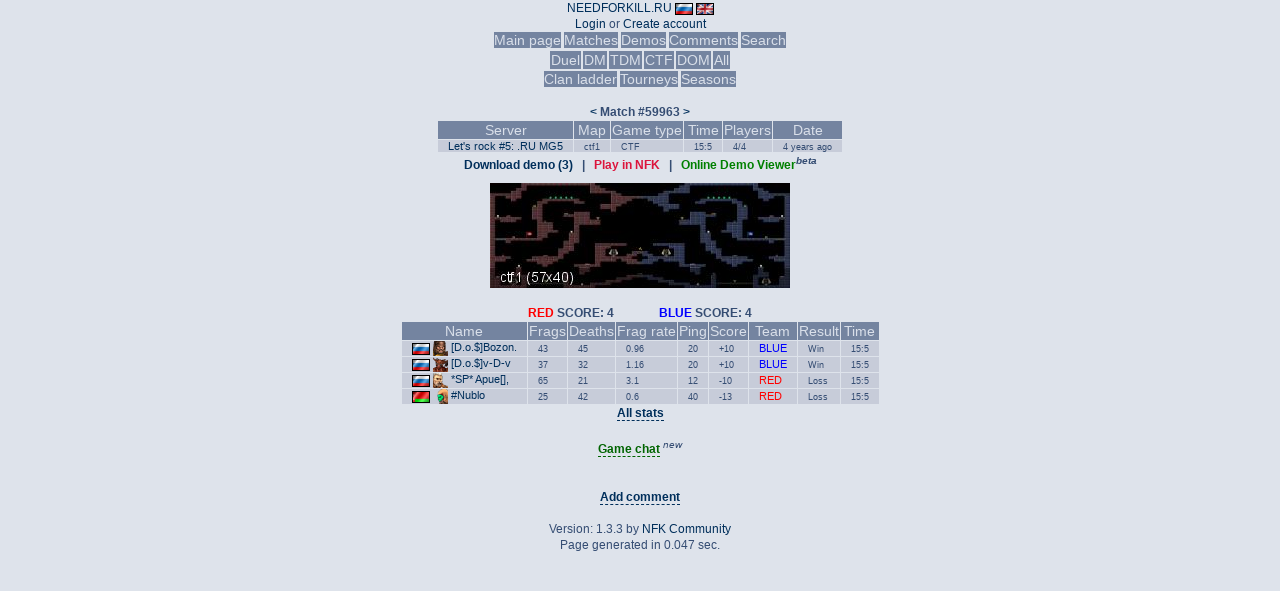

--- FILE ---
content_type: text/html; charset=UTF-8
request_url: https://stats.needforkill.ru/match/59963
body_size: 21314
content:

<!DOCTYPE html>
<html>
<head>
	<meta charset="UTF-8">
	<meta http-equiv="Content-Type" content="text/html; charset=utf-8" />
	<link type="text/css" rel="StyleSheet" href="/themes/default/css/style.css" />
	<link rel="icon" type="image/png" sizes="64x64" href="/images/favicon-64x64.png" />
	<link rel="icon" type="image/png" sizes="128x128" href="/images/favicon-128x128.png" />
	<link rel="icon" type="image/png" sizes="256x256" href="/images/favicon-256x265.png" />
	<link rel="icon" type="image/png" sizes="512x512" href="/images/favicon-512x512.png" />
	<link rel="shortcut icon" type="image/x-icon" href="/images/favicon.ico" />
	<title>#59963 - Match result | Need For Kill statistics</title>
	<script type="text/javascript" src="/js/jquery-3.5.0.min.js"></script>
	<script type="text/javascript" src="/themes/default/javascripts/ShowOrHide.js"></script>
</head>
<body>
<div align="center">
	<a href="http://needforkill.ru">NEEDFORKILL.RU</a><!--: Stats count from servers <b>cleanvoice.ru</b>--> <a href="/do/language/ru"><img src='/images/flags/ru.png' title='Russian' align='absmiddle'></a> <a href="/do/language/en"><img src='/images/flags/gb.png' title='English' align='absmiddle'></a>
	<br />
		
			<a href="javascript://" onClick="ShowOrHide('login_frm'); return false;">Login</a> or 
			<a href="javascript://" onClick="ShowOrHide('reg_frm'); return false;">Create account</a>
			<div id="login_frm" style="display:none">
				<form action="/login" method="post">
					<table>
						<tr>
							<td>Login:</td>
							<td><input type="text" name="f_login" /></td>
						</tr>
						<tr>
							<td>Password:</td>
							<td><input type="password" name="f_password" /></td>
						</tr>
						<tr>
							<td></td>
							<td>
								<input type="hidden" name="f_action" value="login" />
								<input type="submit" value="Enter" />
							</td>
						</tr>
					</table>
				</form>
			</div>
			<div id="reg_frm" style="display:none">
				<form action="/do/user/register" method="post">
					<table>
						<tr>
							<td>Login:</td>
							<td><input type="text" name="login" /></td>
						</tr>
						<tr>
							<td>Password:</td>
							<td><input type="password" name="password" /></td>
						</tr>
						<tr>
							<td>E-mail:</td>
							<td><input type="text" name="email" /></td>
						</tr>
						<tr>
							<td></td>
							<td><input type="submit" value="Register" /></td>
						</tr>
					</table>
				</form>
			</div>
		
	
	<br />
	<span class="headmenu"><a href="/">Main page</a></span>
	<!--<span class="headmenu"><a href="/news">News</a></span>-->
	<span class="headmenu"><a href="/matchlist">Matches</a></span>
	<span class="headmenu"><a href="/demoslist">Demos</a></span>
	<span class="headmenu"><a href="/comments">Comments</a></span>
	<!--<span class="headmenu"><a href="/maps"></a></span>-->
	<span class="headmenu"><a href="/search">Search</a></span>
	<table>
		<thead>
			<tr>
				<th><a href="/ladder/duel">Duel</a></th>
				<th><a href="/ladder/dm">DM</a></th>
				<th><a href="/ladder/tdm">TDM</a></th>
				<th><a href="/ladder/ctf">CTF</a></th>
				<th><a href="/ladder/dom">DOM</a></th>
				<th><a href="/ladder/all">All</a></th>
				<!--<th><a href="/seasons">Seasons</a></th>-->
			</tr>
		</thead>
	</table>
	<span class="headmenu"><a href="/clans">Clan ladder</a></span>
	<span class="headmenu"><a href="/tourneys">Tourneys</a></span>
	<span class="headmenu"><a href="/seasons">Seasons</a></span>
	<br />
	<br />

	<b></b>
	

	
	
	
<div align="center">

<b><a href='/match/59964' title=''><</a> Match #59963 <a href='/match/59962' title=''>></a></b>

<table id="tbl" border="0" cellspacing="1">
	<thead>
		<th>Server</th>
		<th>Map</th>
		<th>Game type</th>
		<th>Time</th>
		<th>Players</th>
		<th>Date</th>
	</thead> 
	<tr bgcolor="#C7CCD9">
		<td><span class='newsautor'><a href="/match/59963">Let's rock #5: .RU MG5</a></span></td>
		<td><span class='newsnumcom'>ctf1</span></td>
		<td><span class='newsnumcom'>CTF</span></td>
		<td><span class='newsnumcom'>15:5</span></td>
		<td><span class='newsnumcom'>4/4</span></td>
		<td><span class='newsnumcom' title="2021-10-03 20:38:40">4 years  ago</span></td>
	</tr>
</table>
	
<!-- DEMO LINK AND MAP VIEW -->

<div style='font-weight: bold'>
    <a href='/demo/59963'>Download demo (3)</a>
	&nbsp;&nbsp;|&nbsp;&nbsp;
	<a id="playnfk" href='nfkdemo://59963' onclick="playnfk(this)" STYLE='COLOR: CRIMSON'>Play in NFK</a>
	&nbsp;&nbsp;|&nbsp;&nbsp;
	<a href='https://nfk.harpywar.com/demoviewer/?match=59963' target='_blank' STYLE='COLOR: green'>Online Demo Viewer</a><sup><i>beta</i></sup>
</div>

<script language="javascript">
var play_nfk_clicks = 0;

function playnfk(el)
{
	if (++play_nfk_clicks < 3)
		return;
	el.href = "https://github.com/NeedForKillTheGame/ndm-adapter/releases";
}

</script>



<div style="margin-top: 10px; margin-bottom: 13px">
	<a href="/demomap/59963/ctf1">
		<img src="/demomap/59963/thumb/ctf1" alt="Map ctf1" title="Map ctf1" />
	</a>
</div>



	




	


<b><span style='color:red'>RED</span> SCORE: 4
&nbsp; &nbsp; &nbsp; &nbsp; &nbsp; &nbsp; &nbsp; 
<span style='color:blue'>BLUE</span> SCORE: 4</b>

<table id="tbl" border="0" cellspacing="1">
	<thead>
		<th>Name</th>
		<th>Frags</th>
		<th>Deaths</th>
		<th>Frag rate</th>
		<th>Ping</th>
		<th>Score</th>
		<th>Team</th>
		<th>Result</th>
		<th>Time</th>
	</thead> 
	
		<tr bgcolor="#C7CCD9">
			<td><span class="newsautor"><img src='/images/flags/ru.png' title='Russian Federation' align='absmiddle'> <img src='/images/players/icon_15/ranger_default.png' title='ranger_default' align='absmiddle'> <a href='/profile/489'>[D.o.$]Bozon.</a></span></td>
			<td><span class="newsnumcom">43</span></td>
			<td><span class="newsnumcom">45</span></td>
			<td><span class="newsnumcom">0.96</span></td>
			<td><span class="newsnumcom">20</span></td>
			<td><span class="newsnumcom">+10</span></td>
			<td><span class="newsautor" style="color:blue">BLUE</span></td>
			<td><span class="newsnumcom">Win</span></td>
			<td><span class="newsnumcom">15:5</span></td>
		</tr>
	
		<tr bgcolor="#C7CCD9">
			<td><span class="newsautor"><img src='/images/flags/ru.png' title='Russian Federation' align='absmiddle'> <img src='/images/players/icon_15/klesk2_default.png' title='klesk2_default' align='absmiddle'> <a href='/profile/992'>[D.o.$]v-D-v</a></span></td>
			<td><span class="newsnumcom">37</span></td>
			<td><span class="newsnumcom">32</span></td>
			<td><span class="newsnumcom">1.16</span></td>
			<td><span class="newsnumcom">20</span></td>
			<td><span class="newsnumcom">+10</span></td>
			<td><span class="newsautor" style="color:blue">BLUE</span></td>
			<td><span class="newsnumcom">Win</span></td>
			<td><span class="newsnumcom">15:5</span></td>
		</tr>
	
		<tr bgcolor="#C7CCD9">
			<td><span class="newsautor"><img src='/images/flags/ru.png' title='Russian Federation' align='absmiddle'> <img src='/images/players/icon_15/sarge_default.png' title='sarge_default' align='absmiddle'> <a href='/profile/38'>*SP* Apue[],</a></span></td>
			<td><span class="newsnumcom">65</span></td>
			<td><span class="newsnumcom">21</span></td>
			<td><span class="newsnumcom">3.1</span></td>
			<td><span class="newsnumcom">12</span></td>
			<td><span class="newsnumcom">-10</span></td>
			<td><span class="newsautor" style="color:red">RED</span></td>
			<td><span class="newsnumcom">Loss</span></td>
			<td><span class="newsnumcom">15:5</span></td>
		</tr>
	
		<tr bgcolor="#C7CCD9">
			<td><span class="newsautor"><img src='/images/flags/by.png' title='Belarus' align='absmiddle'> <img src='/images/players/icon_15/xaero_green.png' title='xaero_green' align='absmiddle'> <a href='/profile/607'>#Nublo</a></span></td>
			<td><span class="newsnumcom">25</span></td>
			<td><span class="newsnumcom">42</span></td>
			<td><span class="newsnumcom">0.6</span></td>
			<td><span class="newsnumcom">40</span></td>
			<td><span class="newsnumcom">-13</span></td>
			<td><span class="newsautor" style="color:red">RED</span></td>
			<td><span class="newsnumcom">Loss</span></td>
			<td><span class="newsnumcom">15:5</span></td>
		</tr>
	

</table>


<a href="javascript://" onClick="ShowOrHide('wpstats'); return false;"><span style="font-weight: bold; border-bottom: 1px dashed #002F5B;">All stats</span></a>
<br>
	<div id="wpstats" style="display:none">
	<br>
		<table id="tbl" border='0' cellspacing='1'>
			<tr bgcolor="#C7CCD9">
				<td>Player \ Weapon</td>
				<td><img src="/themes/default/images/weap_ico/gaun.png"></td>
				<td><img src="/themes/default/images/weap_ico/mach.png"></td>
				<td><img src="/themes/default/images/weap_ico/shot.png"></td>
				<td><img src="/themes/default/images/weap_ico/gren.png"></td>
				<td><img src="/themes/default/images/weap_ico/rocket.png"></td>
				<td><img src="/themes/default/images/weap_ico/shaft.png"></td>
				<td><img src="/themes/default/images/weap_ico/rail.png"></td>
				<td><img src="/themes/default/images/weap_ico/plasma.png"></td>
				<td>Total</td>
			</tr>
			
			
				<tr>
					<td> </td>
				</tr>
				<tr>
					<td> </td>
				</tr>
				<tr bgcolor="#C7CCD9">
					<td><img src='/images/flags/ru.png' title='Russian Federation' align='absmiddle'> <img src='/images/players/icon_15/ranger_default.png' title='ranger_default' align='absmiddle'> <a href='/profile/489'>[D.o.$]Bozon.</a></td>
				</tr>
				<tr bgcolor="#C7CCD9">
					<td><span class="newsnumcom">Accuracy</span></td>
					<td><span class="newsnumcom" title="1/{GAUN_FIRE}">1</span></td>
					<td><span class="newsnumcom" title="239/1036">23%</span></td>
					<td><span class="newsnumcom" title="21/29">72%</span></td>
					<td><span class="newsnumcom" title="5/25">20%</span></td>
					<td><span class="newsnumcom" title="45/189">24%</span></td>
					<td><span class="newsnumcom" title="121/485">25%</span></td>
					<td><span class="newsnumcom" title="4/9">44%</span></td>
					<td><span class="newsnumcom" title="21/150">14%</span></td>
					<td><span class="newsnumcom" title="456/1923">24%</span></td>
				</tr>
				<tr bgcolor="#C7CCD9">
					<td><span class="newsnumcom">Use</span></td>
					<td><span class="newsnumcom">0.1%</span></td>
					<td><span class="newsnumcom">31%</span></td>
					<td><span class="newsnumcom">9%</span></td>
					<td><span class="newsnumcom">7%</span></td>
					<td><span class="newsnumcom">45%</span></td>
					<td><span class="newsnumcom">0.3%</span></td>
					<td><span class="newsnumcom">5%</span></td>
					<td><span class="newsnumcom">4%</span></td>
					<td><span class="newsnumcom">-</span></td>
				</tr>
			
				<tr>
					<td> </td>
				</tr>
				<tr>
					<td> </td>
				</tr>
				<tr bgcolor="#C7CCD9">
					<td><img src='/images/flags/ru.png' title='Russian Federation' align='absmiddle'> <img src='/images/players/icon_15/klesk2_default.png' title='klesk2_default' align='absmiddle'> <a href='/profile/992'>[D.o.$]v-D-v</a></td>
				</tr>
				<tr bgcolor="#C7CCD9">
					<td><span class="newsnumcom">Accuracy</span></td>
					<td><span class="newsnumcom" title="3/{GAUN_FIRE}">3</span></td>
					<td><span class="newsnumcom" title="183/1178">16%</span></td>
					<td><span class="newsnumcom" title="0/3">0%</span></td>
					<td><span class="newsnumcom" title="9/72">13%</span></td>
					<td><span class="newsnumcom" title="36/162">22%</span></td>
					<td><span class="newsnumcom" title="176/476">37%</span></td>
					<td><span class="newsnumcom" title="6/7">86%</span></td>
					<td><span class="newsnumcom" title="64/426">15%</span></td>
					<td><span class="newsnumcom" title="474/2324">20%</span></td>
				</tr>
				<tr bgcolor="#C7CCD9">
					<td><span class="newsnumcom">Use</span></td>
					<td><span class="newsnumcom">0.4%</span></td>
					<td><span class="newsnumcom">32%</span></td>
					<td><span class="newsnumcom">1%</span></td>
					<td><span class="newsnumcom">18%</span></td>
					<td><span class="newsnumcom">35%</span></td>
					<td><span class="newsnumcom">0.3%</span></td>
					<td><span class="newsnumcom">3%</span></td>
					<td><span class="newsnumcom">11%</span></td>
					<td><span class="newsnumcom">-</span></td>
				</tr>
			
				<tr>
					<td> </td>
				</tr>
				<tr>
					<td> </td>
				</tr>
				<tr bgcolor="#C7CCD9">
					<td><img src='/images/flags/ru.png' title='Russian Federation' align='absmiddle'> <img src='/images/players/icon_15/sarge_default.png' title='sarge_default' align='absmiddle'> <a href='/profile/38'>*SP* Apue[],</a></td>
				</tr>
				<tr bgcolor="#C7CCD9">
					<td><span class="newsnumcom">Accuracy</span></td>
					<td><span class="newsnumcom" title="0/{GAUN_FIRE}">0</span></td>
					<td><span class="newsnumcom" title="162/636">25%</span></td>
					<td><span class="newsnumcom" title="14/22">64%</span></td>
					<td><span class="newsnumcom" title="2/21">10%</span></td>
					<td><span class="newsnumcom" title="49/170">29%</span></td>
					<td><span class="newsnumcom" title="144/479">30%</span></td>
					<td><span class="newsnumcom" title="22/38">58%</span></td>
					<td><span class="newsnumcom" title="43/346">12%</span></td>
					<td><span class="newsnumcom" title="436/1712">25%</span></td>
				</tr>
				<tr bgcolor="#C7CCD9">
					<td><span class="newsnumcom">Use</span></td>
					<td><span class="newsnumcom">0%</span></td>
					<td><span class="newsnumcom">18%</span></td>
					<td><span class="newsnumcom">6%</span></td>
					<td><span class="newsnumcom">6%</span></td>
					<td><span class="newsnumcom">39%</span></td>
					<td><span class="newsnumcom">0.3%</span></td>
					<td><span class="newsnumcom">20%</span></td>
					<td><span class="newsnumcom">10%</span></td>
					<td><span class="newsnumcom">-</span></td>
				</tr>
			
				<tr>
					<td> </td>
				</tr>
				<tr>
					<td> </td>
				</tr>
				<tr bgcolor="#C7CCD9">
					<td><img src='/images/flags/by.png' title='Belarus' align='absmiddle'> <img src='/images/players/icon_15/xaero_green.png' title='xaero_green' align='absmiddle'> <a href='/profile/607'>#Nublo</a></td>
				</tr>
				<tr bgcolor="#C7CCD9">
					<td><span class="newsnumcom">Accuracy</span></td>
					<td><span class="newsnumcom" title="10/{GAUN_FIRE}">10</span></td>
					<td><span class="newsnumcom" title="316/1303">24%</span></td>
					<td><span class="newsnumcom" title="5/9">56%</span></td>
					<td><span class="newsnumcom" title="8/39">21%</span></td>
					<td><span class="newsnumcom" title="17/63">27%</span></td>
					<td><span class="newsnumcom" title="129/348">37%</span></td>
					<td><span class="newsnumcom" title="18/28">64%</span></td>
					<td><span class="newsnumcom" title="37/137">27%</span></td>
					<td><span class="newsnumcom" title="530/1927">28%</span></td>
				</tr>
				<tr bgcolor="#C7CCD9">
					<td><span class="newsnumcom">Use</span></td>
					<td><span class="newsnumcom">1.7%</span></td>
					<td><span class="newsnumcom">44%</span></td>
					<td><span class="newsnumcom">3%</span></td>
					<td><span class="newsnumcom">12%</span></td>
					<td><span class="newsnumcom">17%</span></td>
					<td><span class="newsnumcom">0.2%</span></td>
					<td><span class="newsnumcom">17%</span></td>
					<td><span class="newsnumcom">5%</span></td>
					<td><span class="newsnumcom">-</span></td>
				</tr>
			
		
		</table>
		<br>
		<table id="tbl" border="0" cellspacing="1">
			<thead>
				<th>Player</th>
				<th><img src="/themes/default/images/stats/ya.png" height="18" alt="Yellow Armor" title="Yellow Armor"></th>
				<th><img src="/themes/default/images/stats/ra.png" height="18" alt="Red Armor" title="Red Armor"></th>
				<th><img src="/themes/default/images/stats/mega.png" height="18" alt="Mega Health" title="Mega Health"></th>
				<th><img src="/themes/default/images/stats/power.png" height="18" alt="Power Up" title="Power Up"></th>
				<th><img src="/themes/default/images/stats/impr.png" height="18" alt="Impressive" title="Impressive"></th>
				<th><img src="/themes/default/images/stats/excel.png" height="18" alt="Excellent" title="Excellent"></th>
				<th><img src="/themes/default/images/stats/humil.png" height="18" alt="Humiliation" title="Humiliation"></th>
				<th>Dmg given</th>
				<th>Dmg recvd</th>
				<th>Dmg rate</th>
			</thead> 
			
				<tr bgcolor="#C7CCD9">
					<td><img src='/images/flags/ru.png' title='Russian Federation' align='absmiddle'> <img src='/images/players/icon_15/ranger_default.png' title='ranger_default' align='absmiddle'> <a href='/profile/489'>[D.o.$]Bozon.</a></td>
					<td>21</td>
					<td>0</td>
					<td>0</td>
					<td>3</td>
					<td>0</td>
					<td>2</td>
					<td>0</td>
					<td>6029</td>
					<td>7095</td>
					<td><span title="6029/7095">0.85</span></td>
				</tr>
			
				<tr bgcolor="#C7CCD9">
					<td><img src='/images/flags/ru.png' title='Russian Federation' align='absmiddle'> <img src='/images/players/icon_15/klesk2_default.png' title='klesk2_default' align='absmiddle'> <a href='/profile/992'>[D.o.$]v-D-v</a></td>
					<td>30</td>
					<td>0</td>
					<td>0</td>
					<td>2</td>
					<td>1</td>
					<td>5</td>
					<td>0</td>
					<td>5024</td>
					<td>5674</td>
					<td><span title="5024/5674">0.89</span></td>
				</tr>
			
				<tr bgcolor="#C7CCD9">
					<td><img src='/images/flags/ru.png' title='Russian Federation' align='absmiddle'> <img src='/images/players/icon_15/sarge_default.png' title='sarge_default' align='absmiddle'> <a href='/profile/38'>*SP* Apue[],</a></td>
					<td>31</td>
					<td>0</td>
					<td>0</td>
					<td>1</td>
					<td>3</td>
					<td>8</td>
					<td>0</td>
					<td>6435</td>
					<td>4529</td>
					<td><span title="6435/4529">1.42</span></td>
				</tr>
			
				<tr bgcolor="#C7CCD9">
					<td><img src='/images/flags/by.png' title='Belarus' align='absmiddle'> <img src='/images/players/icon_15/xaero_green.png' title='xaero_green' align='absmiddle'> <a href='/profile/607'>#Nublo</a></td>
					<td>21</td>
					<td>0</td>
					<td>0</td>
					<td>2</td>
					<td>1</td>
					<td>3</td>
					<td>1</td>
					<td>5641</td>
					<td>6937</td>
					<td><span title="5641/6937">0.81</span></td>
				</tr>
			
		
		</table>
		
	</div>
			

<!-- GAME CHAT AJAX LOADER -->

<div style="margin-top: 16px">
	<a href="javascript://" onclick="ShowOrHide('chat-container'); loadGameChat();"><span style="font-weight: bold; border-bottom: 1px dashed darkgreen; color: darkgreen">Game chat</span></a><sup style="padding-left: 3px"><i>new</i></sup>
	<div id="chat-container" style="display: none">Loading...</div>
</div>


	
			
	
	

	


<style>

	#chat-container {
		font-size: 12px;
		margin-top: 8px;
	}
	#chat-container .item {
		padding-bottom: 2px;
		width: 350px;
		text-align: left;
	}
	
</style>
		
<script language="javascript">
var players = [];
var container = document.getElementById('chat-container');
var gameChatLoaded = false;


function loadGameChat() {

	if (gameChatLoaded)
		return;
	gameChatLoaded = true;

	fetch("/demochat/59963")
	.then((response) => { 
		return response.json(); 
	})
	.then((json) => {
		container.innerHTML = '';

		if (!json.DemoUnits.length) {
			container.innerHTML = "<i>No messages</i>";
			return;
		}
		
		for (var i in json.DemoUnits) {
			var d = json.DemoUnits[i];
			var player = json.Players.filter(p => {
				return p.PlayerInfo.DXID === d.DemoUnit.TDNETCHATMessage.DXID;
			});
			var name = player.length 
				? player[0].RealName //windows1251.decode(player[0].RealName) // FIXME: API service return 1251 instead of utf8 on different machines, so this a temporary hack
				: '<i>Dedicated</i>';
				
			var msg = filterStr(d.DemoUnit.MessageText);
			var gametime = Math.floor(d.DData.gametime / 60).toString().padStart(2, '0') + ':' + (d.DData.gametime % 60).toString().padStart(2, '0');
			
			var div = "<div class='item'>[" + gametime + "]&nbsp;<b>" + name + "</b>:&nbsp;" + msg;
			div += "</div>";
			container.insertAdjacentHTML('beforeend', div);

		}
		
	})
	.catch((error) => { 
		container.innerHTML = "<span style='color: crimson; font-style: italic;'>Could not load demo file :<</span>";
	});
}

// Clear nickname from special symbols
// Example: 3H^#arpy^5War -> HarpyWar
function filterStr(name) {
	var newName = "";
	for (var i = 0; i < name.length; i++)
	{
		if (name[i] == '^')
			i++;
		else
			newName += name[i];
	}
	return newName;
}
</script>
<script src="/js/windows-1251.js"></script>

<br><br>

	
	

	
	
	<a href="#addcmt" onClick="ShowOrHide('fcmt'); return false;"><span style="font-weight: bold; border-bottom: 1px dashed #002F5B;">Add comment</span></a>
	<div  id="fcmt" style="display:none">
		<form name="addcmt" style="" method="POST" action="/do/comment/add/{MODULE_ID}">
		<table border="0">
				
				<tr>
					<td>
						<b>Name:</b> <span style="display:none"><input type="text" name="uname" /></span><input type="text" name="afxad" />
					</td>
				</tr>
				
			
				<tr><td><textarea name="cmessage"  style="height:60px;width:300px;"></textarea></td></tr>
				<tr>
					<td align="center">
						<input type="hidden" name="materialID" value="59963" />
						<input type="submit" value="Add" style="width:100px;" />
					</td>
				</tr>
			</tr>
		</table>
		</form>
	</div>
	

</div>

	<br>
	Version: 1.3.3 by <a href="https://github.com/NeedForKillTheGame/nfk-stats">NFK Community</a><br />
			Page generated in 0.047 sec.
</div>
</body>
</html>
